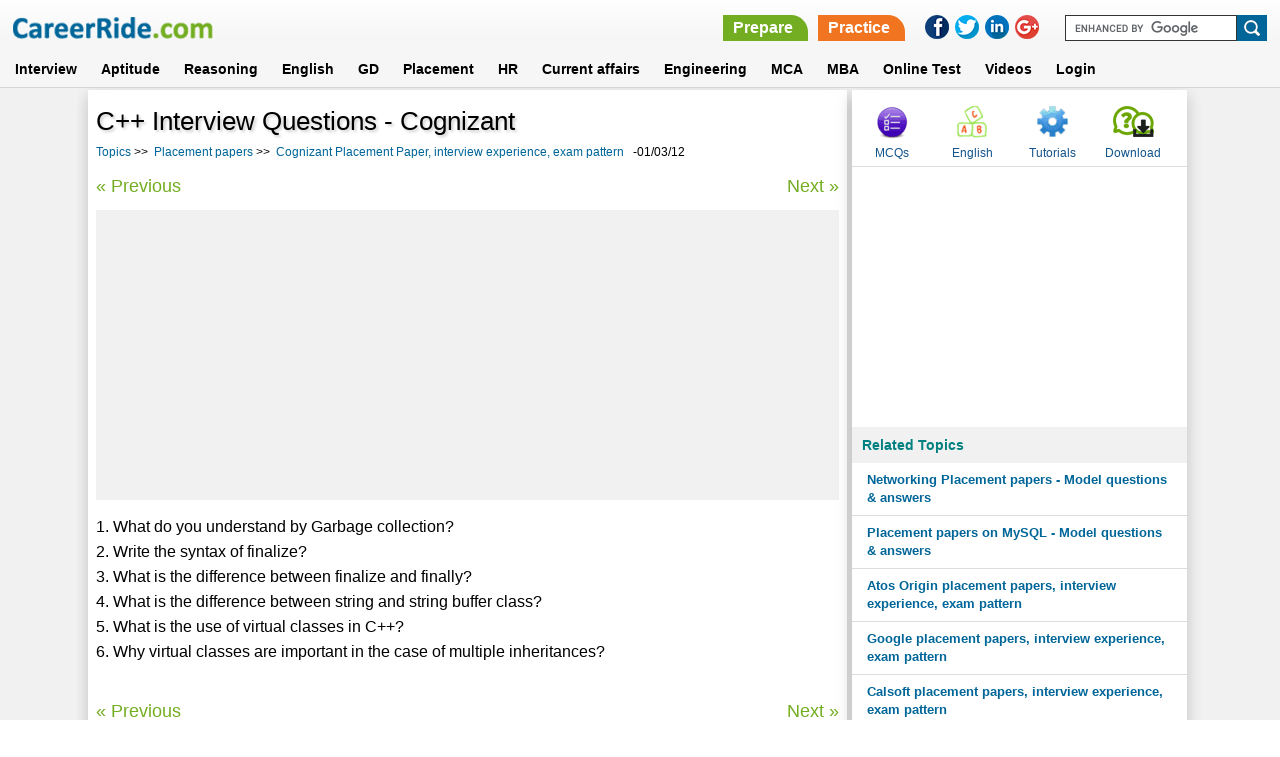

--- FILE ---
content_type: text/html; charset=utf-8
request_url: https://www.careerride.com/view/c-interview-questions-cognizant-882.aspx
body_size: 17477
content:
<!DOCTYPE html>
<html lang="en">
	<head>
	    <meta charset="utf-8">
		<title>
			C++ Interview Questions - Cognizant
		</title>
        <meta id="description" name="description" content="">
		</meta>		
		<meta content="All" name="robots">
		<meta name="viewport" content="width=device-width, initial-scale=1">
		<LINK rel="stylesheet" type="text/css" href="/style-new.css">
		
		<style>



		.paratitle1 ul.commenttitle{list-style-type:none; text-decoration:none; font-size:14px;padding:0px; margin:0px; background:white;}
        .paratitle1 ul li{ margin-bottom:5px;}
        .paratitle1 ul li.commenttitle{font-weight:bold;}
        .paratitle1 h4{ margin:0px 0px 10px;color: #006699;border-bottom:1px solid #F1F1F1;}
        .pdate{ font-size:11px;}
		
		.discussion{margin:auto; padding:0; width:100%; display:block;}
		.discussion h4{ margin:0px 0px 10px;color: #666;border-bottom:1px solid #F1F1F1;}		
		.discussion ul{list-style-type:none; text-decoration:none; font-size:14px;padding:0px; margin:0px; background:white;}
		.discussion ul li {padding-left:10px;}

		</style>
<script type="text/javascript">
        var wi = window, docu = document, el = docu.documentElement, bo = docu.getElementsByTagName('body')[0], scrWidth = wi.innerWidth || el.clientWidth || bo.clientWidth;
        var isMobile = false;
        if (scrWidth < 601) {
            isMobile = true;
        }
    </script>
	</head>
	<body>


<header>
		<div class="container_16">
			<div class="grid_6">
			    <button class="leftcolumn-toggle"></button>
                <div class="logo"><a href = /><IMG src="/images/new/logo.png" border = 0></a></div>
			</div>
            <div class="grid_10">
            <div class ="headertopright">
                <div class="askquejob">
                    <ul>
                    <li><a href ="/Technical-Interview-Questions.aspx" class="prepare">Prepare</a></li>
                    <li><a href ="/mcq-category.aspx" class="practice">Practice</a></li>
		    <div class="clear"></div>
                    </ul>
                    </div>
                    
                <div class="social-icons">
                <ul>
                    <li><a onClick="this.setAttribute('href', 'https://www.facebook.com/sharer.php?u='+encodeURIComponent(location.href)+'&amp;t='+encodeURIComponent(document.title))" target="_blank" href="#" rel="nofollow"><img border="0" src="/images/new/facebookIcon.png"></a></li>
                    <li><a onClick="this.setAttribute('href', 'https://twitter.com/share?url='+encodeURIComponent(location.href)+'&amp;t='+encodeURIComponent(document.title))" target="_blank" href="#" rel="nofollow"><img border="0" src="/images/new/twitterIcon.png"></a></li>
                    <li><a onClick="this.setAttribute('href', 'https://www.linkedin.com/cws/share?url='+encodeURIComponent(location.href)+'&amp;t='+encodeURIComponent(document.title))" target="_blank" href="#" rel="nofollow"><img border="0" src="/images/new/linkedinIcon.png"></a></li>
                    <li><a onClick="this.setAttribute('href', 'https://plus.google.com/share?url='+encodeURIComponent(location.href)+'&amp;title='+encodeURIComponent(document.title))" target="_blank" href="#" rel="nofollow"><img border="0" src="/images/new/googlePlusIcon.png"></a></li>
                </ul>
                </div> 
                <form target="_blank" id="cse-search-box" action="https://www.google.com/cse">
                			<input type="hidden" id="Hidden1" value="partner-pub-6836604883057248:cw8j3-f6czk" name="cx">
							<input type="hidden" id="Hidden2" value="ISO-8859-1" name="ie">
							<input type="text" id="Text1" name="q"><input type="submit" id="Submit1" value="" name="sa">
							<script src="https://www.google.com/cse/brand?form=cse-search-box&amp;lang=en" type="text/javascript"></script>
				</form>
                <div class="clear"></div>
             </div>    
            </div> 
		</div>
		
        <nav>
                        <div class="container_16">
				<div class="grid_16">
								<ul>
							<li>
								<a href="/Technical-Interview-Questions.aspx">Interview</a>
							</li>
							<li>
								<a href="/online-aptitude-test.aspx" class="abtus_btn">Aptitude</a>
							</li>
							<li>
								<a href="/pcategory/logical-reasoning-for-job-interviews-and-exams-25.aspx" class="abtus_btn">Reasoning</a>
							</li>
							<li>
								<a href="/verbal-ability.aspx" class="abtus_btn">English</a>
							</li>
							<li>
								<a href="/Group-Discussion.aspx" class="abtus_btn">GD</a>
							</li>																																
							<li>
								<a href="/placement-papers.aspx" class="abtus_btn">Placement</a>
							</li>
							<li>
								<a href="/HR.aspx" class="abtus_btn">HR</a>
							</li>
							<li>
								<a href="/online-general-knowledge-test.aspx" class="abtus_btn">Current affairs</a>
							</li>
                           				<li>
								<a href="/Engineering-questions-answers.aspx" class="abtus_btn">Engineering</a>
							</li>
							<li>
								<a href="/MCA.aspx" class="abtus_btn">MCA</a>
							</li>                            
							<li>
								<a href="/MBA-Entrance-Exam.aspx" class="abtus_btn">MBA</a>
							</li>			
							<li>
								<a href="/Online-practice-test.aspx" class="abtus_btn"><b>Online Test</b></a>
							</li>
<li>
								<a href="/video-latest.aspx" class="abtus_btn"><b>Videos</b></a>
							</li>
                            <li>
                                <a href="/test-login.aspx" class="abtus_btn">Login</a>
                            </li>	
                            <div class="clear"></div>													
						</ul>
                                </div>
                                </div>
						</nav>

	
						
</header>

<form method="post" action="/view/c-interview-questions-cognizant-882.aspx" id="Form1" class="form-background">
<div class="aspNetHidden">
<input type="hidden" name="__VIEWSTATE" id="__VIEWSTATE" value="/wEPDwUKLTU4NzEyNzk2OWRkRJTfbUkvF4Fd3YSaaGd+8PGYCYqkpSApxm0jhusxlRQ=" />
</div>

<div class="aspNetHidden">

	<input type="hidden" name="__VIEWSTATEGENERATOR" id="__VIEWSTATEGENERATOR" value="541A68AF" />
</div>
<section class="middle-sec-2">
<div class="container_16">

	<div class="grid_11">
            <div class="pagedata-inner-1">
		<h1>C++ Interview Questions - Cognizant</h1>
        <div class="breadcrumb" style="margin-bottom:15px;"> 
        <ul>
        <li><a href="/forum.aspx">Topics</a> &gt;&gt;</li>
        <li><span id="lblGroupName"><a href="/placement-papers.aspx">Placement papers</a></span> &gt;&gt;</li>
	<li><a id="hlthreadLink" href="/post/cognizant-placement-paper-interview-experience-exam-pattern-11.aspx">Cognizant Placement Paper, interview experience, exam pattern</a>&nbsp;&nbsp;&nbsp;-01/03/12</li>
        <div class="clear"></div>
        </ul>
        </div>
        <div class="nextprev">
<ul>
<li><a href = /view/net-interview-questions-cognizant-881.aspx>&laquo; Previous</a></li>
<li><a href = /view/cognizant-campus-placement-process-14042.aspx>Next &raquo;</a></li>
<div class="clr"></div>
</ul>
</div>
		<section class="ads-sec-new">
                <script async src="//pagead2.googlesyndication.com/pagead/js/adsbygoogle.js"></script>
					<!-- Responsive-Top -->
					<script  type="text/javascript">
					if (isMobile) {
						document.write('<ins class="adsbygoogle" style="display:inline-block;width:336px;height:280px" data-ad-client="ca-pub-6836604883057248" data-ad-slot="2125510063"></ins>');
					} else
					{
                                                document.write('<ins class="adsbygoogle" style="display:block" data-ad-client="ca-pub-6836604883057248" data-ad-slot="2125510063" data-ad-format="auto"></ins>');
					}
					</script>	
                                        <script>
                                        	(adsbygoogle = window.adsbygoogle || []).push({});
                         		</script>        


	        </section>  

        <div class = paratitle1>1. What do you understand by Garbage collection?<br>2. Write the syntax of finalize?<br>3. What is the difference between finalize and finally?<br>4. What is the difference between string and string buffer class?<br>5. What is the use of virtual classes in C++?<br>6. Why virtual classes are important in the case of multiple inheritances?<br><br></div>

        <div class="nextprev">
            <ul>
            <li><a href = /view/net-interview-questions-cognizant-881.aspx>&laquo; Previous</a></li>
            <li><a href = /view/cognizant-campus-placement-process-14042.aspx>Next &raquo;</a></li>
            <div class="clr"></div>
            </ul>
        </div>
			<div class = "ad-bottom-new">
                                        <script async src="//pagead2.googlesyndication.com/pagead/js/adsbygoogle.js"></script>
                                        <!-- Fourth-ads -->
                                        <ins class="adsbygoogle"
                                             style="display:inline-block;width:300px;height:250px;"
					     data-full-width-responsive="true"
					     data-ad-client="ca-pub-6836604883057248"
                                             data-ad-slot="8929253263"></ins>
                                        <script>
                                        (adsbygoogle = window.adsbygoogle || []).push({});
                                        </script>
			</div>
        <a class="comment" href="/postReply.aspx?id=882">Post your comment</a>
        <div class = 'discussion'><ul><h4>Discussion</h4><li><b>RE: C++ Interview Questions - Cognizant -Interview Questions (02/03/12)</b></li><li><A href="/C++-Interview-questions-Answer.aspx">C++ interview questions and answers</A><br><A href="/C-Interview-Questions.aspx">C interview questions and answers</A><br><A href="/Oracle-Interview-Questions.aspx">Oracle interview questions and answers</A><br><A href="/cloud-computing-interview-questions.aspx">Cloud Computing interview questions and answers</A><br><A href="/Networking-Interview-Questions.aspx">Networking interview questions and answers</A><br><A href="/Software-Testing-Interview-Questions.aspx">Testing interview questions and answers</A><br><A href="/PHP-Interview-Questions.aspx">PHP interview questions and answers</A><br></li></ul></div>
			<div class='pagedata-two-column bottom-link'><h2>Related Content</h2><ul><li><a href = /view/cognizant-placement-experience-and-process-for-freshers-2016-31934.aspx>Cognizant Placement Experience and Process for Freshers - 20...</a></li><li><a href = /view/congnizant-hr-interview-for-freshers-147.aspx>Congnizant HR Interview  for Freshers</a></li><li><a href = /view/cognizant-campus-placement-process-14042.aspx>Cognizant Campus Placement Process</a></li><li><a href = /view/cognizant-technical-test-questions-14110.aspx>Cognizant Technical Test Questions</a></li><li><a href = /view/c-interview-questions-cognizant-882.aspx>C++ Interview Questions - Cognizant</a></li><li><a href = /view/hr-interview-questions-cognizant-879.aspx>HR Interview Questions - Cognizant</a></li><li><a href = /view/sql-interview-questions-cognizant-880.aspx>SQL Interview Questions - Cognizant</a></li><li><a href = /view/net-interview-questions-cognizant-881.aspx>.Net Interview Questions - Cognizant</a></li><li><a href = /view/cognizant-placement-paper-and-experience-137.aspx>Cognizant Placement Paper and Experience</a></li></ul></div>	
<div class="pagedata-two-column bottom-link">
<h2>Follow us</h2>
<ul>
	<li><a href = "https://www.youtube.com/@CareerRideOfficial/shorts" style ="color:red" target ="_blank">CareerRide on YOUTUBE</a></li>
	<li><a href = "https://www.instagram.com/nishant.careerride" style ="color:deeppink" target ="_blank">CareerRide on INSTAGRAM</a></li>
</ul>
</div>
<div class = "ad-bottom-new">

<script async src="//pagead2.googlesyndication.com/pagead/js/adsbygoogle.js"></script>
<!-- CM_CR_HP_TC_Link_Responsive -->
<ins class="adsbygoogle"
style="display:block;max-width:700px;margin:auto;"
data-ad-client="ca-pub-6836604883057248"
data-ad-slot="4320032311"
data-ad-format="link"></ins>
<script>
(adsbygoogle = window.adsbygoogle || []).push({});
</script>

<script async src="//pagead2.googlesyndication.com/pagead/js/adsbygoogle.js"></script>
<ins class="adsbygoogle"
     style="display:block"
     data-ad-format="fluid"
     data-ad-layout="image-side"
     data-ad-layout-key="-fl+5r+6l-ft+4e"
     data-ad-client="ca-pub-6836604883057248"
     data-ad-slot="1692415665"></ins>
<script>
     (adsbygoogle = window.adsbygoogle || []).push({});
</script>                        
</div>

	
        </div>
        </div>
        <div class="grid_5">
        <div class="rightcolumn-inner-1">
        <div class="menu-items-rt-top">
                        <ul>
                            <li><a href="/mcq-category.aspx" class="mcqs">MCQs</a></li>
                            <li><a href="/verbal-ability.aspx" class="english" target ="_blank">English</a></li>
                            <li><a href="https://www.tutorialride.com/" class="tutorials" target ="_blank">Tutorials</a></li>
                            <li><a href="/Career-Jobs-Interview-Updates.aspx" title="Download" class="quesans">Download</a></li>
                        </ul>
        </div>
			<div class ="ads-right" style = "margin: 5px 0 5px 0px;">
  	                                <script async src="//pagead2.googlesyndication.com/pagead/js/adsbygoogle.js"></script>
                                    <!-- Responsive-right-side -->
                                    <ins class="adsbygoogle"
                                         style="display:block"
                                         data-ad-client="ca-pub-6836604883057248"
					 data-ad-slot="7613640461"
                                         data-ad-format="rectangle"></ins>
                                    <script>
                                    (adsbygoogle = window.adsbygoogle || []).push({});
                                    </script>
                        </div>
			<div class="menu-items-rt">
                            <h6>Related Topics</h6>
                            <ul><li><a href = /post/networking-placement-papers-model-questions-answers-598.aspx >Networking Placement papers - Model questions & answers</a></li><li><a href = /post/placement-papers-on-mysql-model-questions-answers-601.aspx >Placement papers on MySQL - Model questions & answers</a></li><li><a href = /post/atos-origin-placement-papers-interview-experience-exam-pattern-38.aspx >Atos Origin placement papers, interview experience, exam pattern</a></li><li><a href = /post/google-placement-papers-interview-experience-exam-pattern-99.aspx >Google placement papers, interview experience, exam pattern</a></li><li><a href = /post/calsoft-placement-papers-interview-experience-exam-pattern-54.aspx >Calsoft placement papers, interview experience, exam pattern</a></li><li><a href = /post/genpact-placement-papers-interview-experience-exam-pattern-94.aspx >Genpact placement papers, interview experience, exam pattern</a></li></ul>
                        </div>
			<div class ="ads-right" style = "margin: 5px 0 5px 0px;">
			<script async src="//pagead2.googlesyndication.com/pagead/js/adsbygoogle.js"></script>
                                    <!-- Responsive-bottom -->
                                    <ins class="adsbygoogle"
                                         style="display:block;"
                                         data-ad-client="ca-pub-6836604883057248"
                                         data-ad-slot="5753647662"
                                         data-ad-format="vertical"></ins>
                                    <script>
                                    (adsbygoogle = window.adsbygoogle || []).push({});
                                    </script>
			</div>


        </div>
        </div>
</div>
</section>
</form>
<footer>
<div class="footer-bottom-sec">
<div class="container_16">
<div class="grid_16">


        <ul>
        <li><a href="/">Home</a></li>
        <li><a href="/Aboutus.aspx">About us</a></li>
        <li><a href="/Contactus.aspx">Contact us</a></li>
        <li><a href="/Termsofuse.aspx">Terms of use</a></li>
        <li><a href="/career-category/interview-3.aspx">Ask Us</a></li>
        <li><a href="https://www.youtube.com/@CareerRideOfficial/shorts">YouTube</a></li>
        <li><a href="https://www.instagram.com/nishant.careerride">Instagram</a></li>
<div class="clear"></div>
        </ul>
        <div class="copyright">&copy Copyright 2016. All Rights Reserved.</div>
</div>
</div>
</div>
</footer>

<script src="/js/jquery.min.js"></script>
<script src="/js/config.js"></script>

<a href="javascript:scrollWin();" class="scroll-to-top">&#9650;</a>
<script type="text/javascript">
var gaJsHost = (("https:" == document.location.protocol) ? "https://ssl." : "http://www.");
document.write(unescape("%3Cscript src='" + gaJsHost + "google-analytics.com/ga.js' type='text/javascript'%3E%3C/script%3E"));
		</script>
		<script type="text/javascript">
var pageTracker = _gat._getTracker("UA-3281125-1"); 
pageTracker._initData();
pageTracker._trackPageview();
</script>
</body>
</HTML>	

--- FILE ---
content_type: text/html; charset=utf-8
request_url: https://www.google.com/recaptcha/api2/aframe
body_size: 109
content:
<!DOCTYPE HTML><html><head><meta http-equiv="content-type" content="text/html; charset=UTF-8"></head><body><script nonce="8qpokw4PbPOLofTRW7brDA">/** Anti-fraud and anti-abuse applications only. See google.com/recaptcha */ try{var clients={'sodar':'https://pagead2.googlesyndication.com/pagead/sodar?'};window.addEventListener("message",function(a){try{if(a.source===window.parent){var b=JSON.parse(a.data);var c=clients[b['id']];if(c){var d=document.createElement('img');d.src=c+b['params']+'&rc='+(localStorage.getItem("rc::a")?sessionStorage.getItem("rc::b"):"");window.document.body.appendChild(d);sessionStorage.setItem("rc::e",parseInt(sessionStorage.getItem("rc::e")||0)+1);localStorage.setItem("rc::h",'1768902045044');}}}catch(b){}});window.parent.postMessage("_grecaptcha_ready", "*");}catch(b){}</script></body></html>